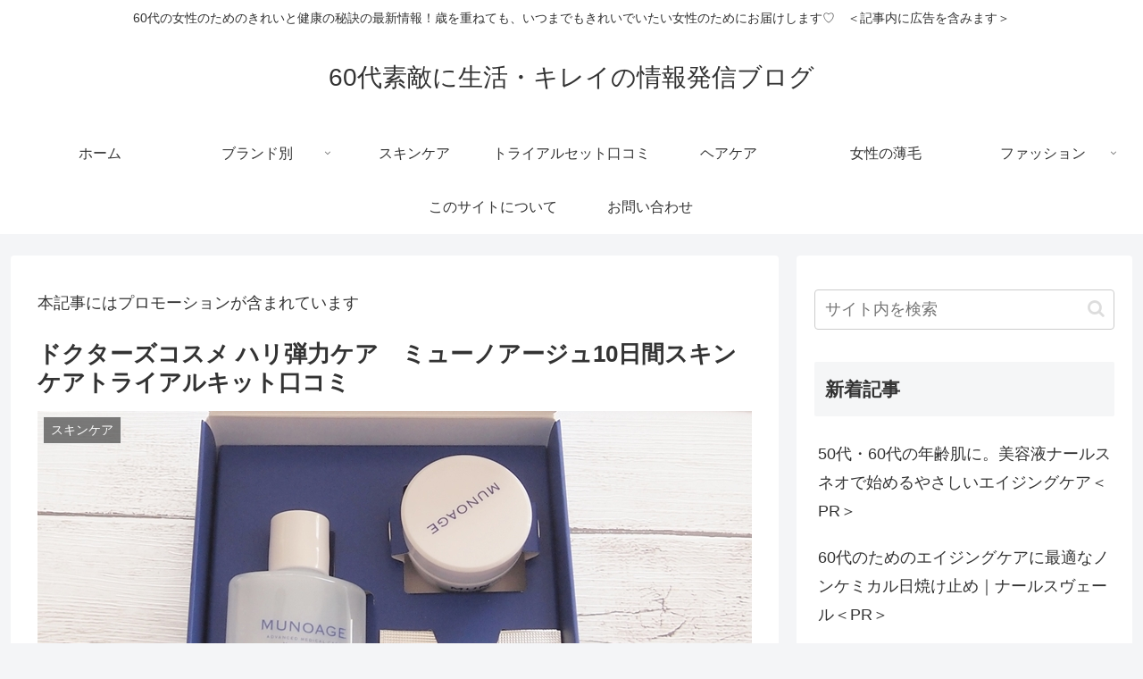

--- FILE ---
content_type: text/html; charset=utf-8
request_url: https://www.google.com/recaptcha/api2/aframe
body_size: 267
content:
<!DOCTYPE HTML><html><head><meta http-equiv="content-type" content="text/html; charset=UTF-8"></head><body><script nonce="Hlc8s--7pBjHih6RksPWgw">/** Anti-fraud and anti-abuse applications only. See google.com/recaptcha */ try{var clients={'sodar':'https://pagead2.googlesyndication.com/pagead/sodar?'};window.addEventListener("message",function(a){try{if(a.source===window.parent){var b=JSON.parse(a.data);var c=clients[b['id']];if(c){var d=document.createElement('img');d.src=c+b['params']+'&rc='+(localStorage.getItem("rc::a")?sessionStorage.getItem("rc::b"):"");window.document.body.appendChild(d);sessionStorage.setItem("rc::e",parseInt(sessionStorage.getItem("rc::e")||0)+1);localStorage.setItem("rc::h",'1769529734402');}}}catch(b){}});window.parent.postMessage("_grecaptcha_ready", "*");}catch(b){}</script></body></html>